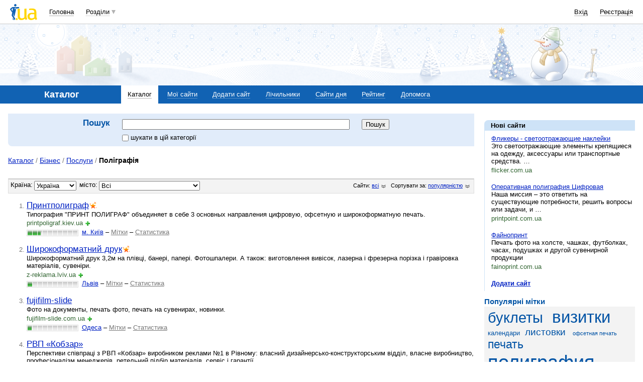

--- FILE ---
content_type: text/html; charset=utf-8
request_url: https://www.google.com/recaptcha/api2/aframe
body_size: 147
content:
<!DOCTYPE HTML><html><head><meta http-equiv="content-type" content="text/html; charset=UTF-8"></head><body><script nonce="8p05oj8ZmaM2o59tHe4PQQ">/** Anti-fraud and anti-abuse applications only. See google.com/recaptcha */ try{var clients={'sodar':'https://pagead2.googlesyndication.com/pagead/sodar?'};window.addEventListener("message",function(a){try{if(a.source===window.parent){var b=JSON.parse(a.data);var c=clients[b['id']];if(c){var d=document.createElement('img');d.src=c+b['params']+'&rc='+(localStorage.getItem("rc::a")?sessionStorage.getItem("rc::b"):"");window.document.body.appendChild(d);sessionStorage.setItem("rc::e",parseInt(sessionStorage.getItem("rc::e")||0)+1);localStorage.setItem("rc::h",'1768876243550');}}}catch(b){}});window.parent.postMessage("_grecaptcha_ready", "*");}catch(b){}</script></body></html>

--- FILE ---
content_type: application/javascript; charset=UTF-8
request_url: https://catalog.i.ua/cdn-cgi/challenge-platform/h/b/scripts/jsd/d251aa49a8a3/main.js?
body_size: 8587
content:
window._cf_chl_opt={AKGCx8:'b'};~function(k7,dv,dX,dM,dt,dS,dG,dT,k1,k3){k7=g,function(e,d,kr,k6,k,f){for(kr={e:372,d:612,k:395,f:455,P:607,Z:410,I:447,J:379,B:376,N:564},k6=g,k=e();!![];)try{if(f=parseInt(k6(kr.e))/1*(parseInt(k6(kr.d))/2)+-parseInt(k6(kr.k))/3+-parseInt(k6(kr.f))/4*(parseInt(k6(kr.P))/5)+-parseInt(k6(kr.Z))/6+parseInt(k6(kr.I))/7+-parseInt(k6(kr.J))/8+-parseInt(k6(kr.B))/9*(-parseInt(k6(kr.N))/10),d===f)break;else k.push(k.shift())}catch(P){k.push(k.shift())}}(j,832384),dv=this||self,dX=dv[k7(568)],dM={},dM[k7(485)]='o',dM[k7(439)]='s',dM[k7(570)]='u',dM[k7(481)]='z',dM[k7(521)]='n',dM[k7(582)]='I',dM[k7(420)]='b',dt=dM,dv[k7(573)]=function(P,Z,I,J,w7,w6,w5,ke,B,C,z,W,R,A,i){if(w7={e:598,d:594,k:418,f:615,P:418,Z:537,I:614,J:494,B:537,N:614,C:494,n:558,z:601,b:554,W:519,l:428,R:449,A:478,m:408,i:528,K:528},w6={e:520,d:545,k:554,f:528,P:477},w5={e:557,d:559,k:382,f:432},ke=k7,B={'DCKyD':function(K,D){return K<D},'cteZe':function(K,D){return K+D},'cluka':function(K,D){return K===D},'JoEGr':function(K,D,F,y){return K(D,F,y)},'KvaJN':function(K,D){return K(D)},'nOIvB':function(K,D,F){return K(D,F)}},B[ke(w7.e)](null,Z)||Z===void 0)return J;for(C=da(Z),P[ke(w7.d)][ke(w7.k)]&&(C=C[ke(w7.f)](P[ke(w7.d)][ke(w7.P)](Z))),C=P[ke(w7.Z)][ke(w7.I)]&&P[ke(w7.J)]?P[ke(w7.B)][ke(w7.N)](new P[(ke(w7.C))](C)):function(K,ku,D){for(ku=ke,K[ku(w6.e)](),D=0;B[ku(w6.d)](D,K[ku(w6.k)]);K[D]===K[B[ku(w6.f)](D,1)]?K[ku(w6.P)](D+1,1):D+=1);return K}(C),z='nAsAaAb'.split('A'),z=z[ke(w7.n)][ke(w7.z)](z),W=0;W<C[ke(w7.b)];R=C[W],A=B[ke(w7.W)](dr,P,Z,R),B[ke(w7.l)](z,A)?(i='s'===A&&!P[ke(w7.R)](Z[R]),ke(w7.A)===I+R?B[ke(w7.m)](N,B[ke(w7.i)](I,R),A):i||N(I+R,Z[R])):N(B[ke(w7.K)](I,R),A),W++);return J;function N(K,D,kg){kg=g,Object[kg(w5.e)][kg(w5.d)][kg(w5.k)](J,D)||(J[D]=[]),J[D][kg(w5.f)](K)}},dS=k7(374)[k7(451)](';'),dG=dS[k7(558)][k7(601)](dS),dv[k7(548)]=function(P,Z,we,wg,kd,I,J,B,N,C,n){for(we={e:593,d:566,k:487,f:378,P:554,Z:487,I:452,J:432,B:580},wg={e:593},kd=k7,I={},I[kd(we.e)]=function(z,W){return z+W},I[kd(we.d)]=function(z,W){return W===z},I[kd(we.k)]=function(z,W){return z===W},J=I,B=Object[kd(we.f)](Z),N=0;N<B[kd(we.P)];N++)if(C=B[N],J[kd(we.d)]('f',C)&&(C='N'),P[C]){for(n=0;n<Z[B[N]][kd(we.P)];J[kd(we.Z)](-1,P[C][kd(we.I)](Z[B[N]][n]))&&(dG(Z[B[N]][n])||P[C][kd(we.J)](J[kd(we.e)]('o.',Z[B[N]][n]))),n++);}else P[C]=Z[B[N]][kd(we.B)](function(z,kk){return kk=kd,J[kk(wg.e)]('o.',z)})},dT=null,k1=k0(),k3=function(fl,fW,fb,fz,fq,fB,fJ,kR,d,k,f,P){return fl={e:531,d:585,k:430,f:462,P:437,Z:587,I:431,J:605},fW={e:442,d:584,k:587,f:399,P:393,Z:393,I:443,J:511,B:507,N:393,C:510,n:424,z:401,b:424,W:370,l:510,R:422,A:424,m:391,i:552,K:539,D:432,F:424,y:421,h:456,O:424,v:503,X:490,M:581,V:486,a:424,S:480,G:488,L:488},fb={e:442,d:470,k:462,f:529,P:575,Z:562,I:554},fz={e:468},fq={e:554,d:488,k:557,f:559,P:382,Z:559,I:557,J:382,B:523,N:468,C:490,n:402,z:432,b:468,W:377,l:453,R:450,A:402,m:400,i:412,K:585,D:515,F:493,y:419,h:490,O:432,v:509,X:608,M:448,V:432,a:503,S:424,G:490,L:496,T:510,E:424,Q:557,o:425,Y:454,c:518,U:501,x:488,s:479,H:432,j0:388,j1:540,j2:370,j3:539,j4:468,j5:482,j6:401,j7:483,j8:422,j9:424,jj:540,jg:581,je:432,ju:401,jd:465,jk:432,jw:486},fB={e:448},fJ={e:501,d:488},kR=k7,d={'ZPyXi':kR(fl.e),'oNLUG':function(Z,I){return Z==I},'TWLqF':function(Z,I){return Z>I},'SPFzv':function(Z,I){return Z<I},'RQsPo':function(Z,I){return Z-I},'CsxdE':function(Z,I){return Z|I},'SRuiK':function(Z,I){return Z<<I},'ENltK':function(Z,I){return Z&I},'dLIEM':function(Z,I){return Z!==I},'tJZXe':kR(fl.d),'CFLjr':function(Z,I){return Z>I},'ouQdg':function(Z,I){return Z<<I},'FiOlg':function(Z,I){return Z(I)},'eOewr':function(Z,I){return I|Z},'zsbIB':function(Z,I){return Z(I)},'UdyZj':function(Z,I){return Z>I},'wJbhL':kR(fl.k),'RmLVq':function(Z,I){return Z>I},'ecnbX':function(Z,I){return Z(I)},'HHmjl':function(Z,I){return Z<I},'AQsVG':function(Z,I){return I==Z},'ieFuP':function(Z,I){return Z(I)},'xeblb':function(Z,I){return Z|I},'TXNQT':function(Z,I){return Z==I},'HHTcy':function(Z,I){return Z-I},'Qkmqc':function(Z,I){return Z(I)},'OXhtQ':function(Z,I){return Z-I},'QEMMj':function(Z,I){return Z<I},'YEHwB':function(Z,I){return Z===I},'ormng':function(Z,I){return Z(I)},'VsKjM':function(Z,I){return Z!==I},'hykRV':kR(fl.f),'yXQWQ':function(Z,I){return Z>=I},'zfJxx':function(Z,I){return Z+I},'ZOFlF':kR(fl.P),'lMhkC':kR(fl.Z),'gNWqJ':function(Z,I){return I==Z},'YBFZe':function(Z,I){return Z*I},'vjnJW':function(Z,I){return I==Z},'ziTnY':function(Z,I){return I!=Z},'NeqHF':function(Z,I){return Z===I}},k=String[kR(fl.I)],f={'h':function(Z,kA){return kA=kR,d[kA(fB.e)](null,Z)?'':f.g(Z,6,function(I,km){return km=kA,d[km(fJ.e)][km(fJ.d)](I)})},'g':function(Z,I,J,ki,B,N,C,z,W,R,A,i,K,D,F,y,O,X,M,S){if(ki=kR,B={'fkIZW':function(V,S){return S==V},'ZAgeN':function(V,S){return V(S)},'GebSi':function(V,S){return V<S}},null==Z)return'';for(C={},z={},W='',R=2,A=3,i=2,K=[],D=0,F=0,y=0;y<Z[ki(fq.e)];y+=1)if(O=Z[ki(fq.d)](y),Object[ki(fq.k)][ki(fq.f)][ki(fq.P)](C,O)||(C[O]=A++,z[O]=!0),X=W+O,Object[ki(fq.k)][ki(fq.Z)][ki(fq.P)](C,X))W=X;else{if(Object[ki(fq.I)][ki(fq.Z)][ki(fq.J)](z,W)){if(d[ki(fq.B)](256,W[ki(fq.N)](0))){for(N=0;d[ki(fq.C)](N,i);D<<=1,F==d[ki(fq.n)](I,1)?(F=0,K[ki(fq.z)](J(D)),D=0):F++,N++);for(M=W[ki(fq.b)](0),N=0;8>N;D=d[ki(fq.W)](d[ki(fq.l)](D,1),d[ki(fq.R)](M,1)),F==d[ki(fq.A)](I,1)?(F=0,K[ki(fq.z)](J(D)),D=0):F++,M>>=1,N++);}else if(d[ki(fq.m)](d[ki(fq.i)],ki(fq.K)))S=F&z,W>>=1,B[ki(fq.D)](0,J)&&(R=A,O=B[ki(fq.F)](i,K++)),D|=(B[ki(fq.y)](0,S)?1:0)*F,y<<=1;else{for(M=1,N=0;d[ki(fq.h)](N,i);D=D<<1|M,I-1==F?(F=0,K[ki(fq.O)](J(D)),D=0):F++,M=0,N++);for(M=W[ki(fq.N)](0),N=0;d[ki(fq.v)](16,N);D=d[ki(fq.X)](D,1)|M&1.86,d[ki(fq.M)](F,I-1)?(F=0,K[ki(fq.V)](d[ki(fq.a)](J,D)),D=0):F++,M>>=1,N++);}R--,0==R&&(R=Math[ki(fq.S)](2,i),i++),delete z[W]}else for(M=C[W],N=0;d[ki(fq.G)](N,i);D=d[ki(fq.L)](D<<1,1&M),F==I-1?(F=0,K[ki(fq.z)](d[ki(fq.T)](J,D)),D=0):F++,M>>=1,N++);W=(R--,R==0&&(R=Math[ki(fq.E)](2,i),i++),C[X]=A++,String(O))}if(''!==W){if(Object[ki(fq.Q)][ki(fq.f)][ki(fq.P)](z,W)){if(d[ki(fq.o)](256,W[ki(fq.b)](0))){if(d[ki(fq.Y)]===ki(fq.c))return d[ki(fq.U)][ki(fq.x)](M);else{for(N=0;N<i;D<<=1,F==I-1?(F=0,K[ki(fq.O)](J(D)),D=0):F++,N++);for(M=W[ki(fq.b)](0),N=0;d[ki(fq.s)](8,N);D=d[ki(fq.X)](D,1)|1&M,d[ki(fq.M)](F,I-1)?(F=0,K[ki(fq.H)](d[ki(fq.j0)](J,D)),D=0):F++,M>>=1,N++);}}else{for(M=1,N=0;d[ki(fq.j1)](N,i);D=D<<1|M,d[ki(fq.j2)](F,I-1)?(F=0,K[ki(fq.z)](d[ki(fq.j3)](J,D)),D=0):F++,M=0,N++);for(M=W[ki(fq.j4)](0),N=0;16>N;D=d[ki(fq.j5)](D<<1,1.76&M),d[ki(fq.j6)](F,d[ki(fq.j7)](I,1))?(F=0,K[ki(fq.V)](d[ki(fq.j8)](J,D)),D=0):F++,M>>=1,N++);}R--,R==0&&(R=Math[ki(fq.j9)](2,i),i++),delete z[W]}else for(M=C[W],N=0;d[ki(fq.jj)](N,i);D=D<<1.2|M&1,F==d[ki(fq.jg)](I,1)?(F=0,K[ki(fq.je)](J(D)),D=0):F++,M>>=1,N++);R--,d[ki(fq.ju)](0,R)&&i++}for(M=2,N=0;d[ki(fq.jd)](N,i);D=1.6&M|D<<1.91,I-1==F?(F=0,K[ki(fq.H)](J(D)),D=0):F++,M>>=1,N++);for(;;)if(D<<=1,F==I-1){K[ki(fq.jk)](J(D));break}else F++;return K[ki(fq.jw)]('')},'j':function(Z,kK){if(kK=kR,d[kK(fb.e)](d[kK(fb.d)],kK(fb.k)))d[kK(fb.f)](typeof P,kK(fb.P))&&d[kK(fb.Z)](B,N),J();else return null==Z?'':Z==''?null:f.i(Z[kK(fb.I)],32768,function(J,kD){return kD=kK,Z[kD(fz.e)](J)})},'i':function(Z,I,J,kp,B,N,C,z,W,R,A,i,K,D,F,y,X,O){if(kp=kR,d[kp(fW.e)](d[kp(fW.d)],kp(fW.k)))d[kp(fW.f)](Z[kp(fW.P)],200)&&I[kp(fW.Z)]<300?C(kp(fW.I)):W(d[kp(fW.J)](d[kp(fW.B)],z[kp(fW.N)]));else{for(B=[],N=4,C=4,z=3,W=[],i=d[kp(fW.C)](J,0),K=I,D=1,R=0;3>R;B[R]=R,R+=1);for(F=0,y=Math[kp(fW.n)](2,2),A=1;A!=y;O=K&i,K>>=1,d[kp(fW.z)](0,K)&&(K=I,i=J(D++)),F|=(0<O?1:0)*A,A<<=1);switch(F){case 0:for(F=0,y=Math[kp(fW.b)](2,8),A=1;y!=A;O=K&i,K>>=1,d[kp(fW.W)](0,K)&&(K=I,i=d[kp(fW.l)](J,D++)),F|=A*(0<O?1:0),A<<=1);X=d[kp(fW.R)](k,F);break;case 1:for(F=0,y=Math[kp(fW.A)](2,16),A=1;A!=y;O=K&i,K>>=1,d[kp(fW.m)](0,K)&&(K=I,i=J(D++)),F|=d[kp(fW.i)](0<O?1:0,A),A<<=1);X=d[kp(fW.K)](k,F);break;case 2:return''}for(R=B[3]=X,W[kp(fW.D)](X);;){if(D>Z)return'';for(F=0,y=Math[kp(fW.F)](2,z),A=1;y!=A;O=i&K,K>>=1,d[kp(fW.y)](0,K)&&(K=I,i=J(D++)),F|=d[kp(fW.i)](0<O?1:0,A),A<<=1);switch(X=F){case 0:for(F=0,y=Math[kp(fW.b)](2,8),A=1;d[kp(fW.h)](A,y);O=K&i,K>>=1,0==K&&(K=I,i=J(D++)),F|=(0<O?1:0)*A,A<<=1);B[C++]=k(F),X=C-1,N--;break;case 1:for(F=0,y=Math[kp(fW.O)](2,16),A=1;A!=y;O=i&K,K>>=1,K==0&&(K=I,i=d[kp(fW.v)](J,D++)),F|=(d[kp(fW.X)](0,O)?1:0)*A,A<<=1);B[C++]=d[kp(fW.R)](k,F),X=d[kp(fW.M)](C,1),N--;break;case 2:return W[kp(fW.V)]('')}if(0==N&&(N=Math[kp(fW.a)](2,z),z++),B[X])X=B[X];else if(d[kp(fW.S)](X,C))X=d[kp(fW.J)](R,R[kp(fW.G)](0));else return null;W[kp(fW.D)](X),B[C++]=R+X[kp(fW.L)](0),N--,R=X,0==N&&(N=Math[kp(fW.O)](2,z),z++)}}}},P={},P[kR(fl.J)]=f.h,P}(),k4();function k0(wM,kW){return wM={e:526},kW=k7,crypto&&crypto[kW(wM.e)]?crypto[kW(wM.e)]():''}function k4(fL,fG,fO,kF,e,d,k,f,P){if(fL={e:484,d:440,k:513,f:591,P:473,Z:527,I:583,J:597,B:460,N:525,C:613,n:514,z:517,b:569,W:569},fG={e:429,d:597,k:440,f:484,P:463,Z:397,I:471,J:553,B:543,N:432,C:468,n:387,z:466,b:432,W:560,l:569,R:613},fO={e:613},kF=k7,e={'NxqeJ':function(Z){return Z()},'zOjHq':function(Z,I){return I|Z},'NDonG':function(Z,I){return Z-I},'YGwpO':function(Z,I){return Z>I},'cbhYk':function(Z,I){return Z(I)},'uGglF':function(Z,I){return Z!==I},'NaseG':kF(fL.e),'DEfJY':function(Z){return Z()},'VWhGR':function(Z,I){return I!==Z},'WmzoU':kF(fL.d),'dJzGk':kF(fL.k),'iwkMC':kF(fL.f)},d=dv[kF(fL.P)],!d)return;if(!e[kF(fL.Z)](ds))return;(k=![],f=function(fh,ky,Z){if(fh={e:532},ky=kF,Z={'NKTaq':function(I,J,B){return I(J,B)}},!k){if(k=!![],!e[ky(fO.e)](ds))return;dE(function(I,kh){kh=ky,Z[kh(fh.e)](k5,d,I)})}},e[kF(fL.I)](dX[kF(fL.J)],e[kF(fL.B)]))?e[kF(fL.N)]===kF(fL.k)?e[kF(fL.C)](f):d():dv[kF(fL.n)]?dX[kF(fL.n)](e[kF(fL.z)],f):(P=dX[kF(fL.b)]||function(){},dX[kF(fL.W)]=function(fS,fr,fV,fM,kt,I){if(fS={e:497},fr={e:467},fV={e:445},fM={e:544},kt=kF,I={'RpHlN':function(J,B){return J<B},'jaHmt':function(J,B,kO){return kO=g,e[kO(fM.e)](J,B)},'uPuqV':function(J,B){return B==J},'iVYmy':function(J,B,kv){return kv=g,e[kv(fV.e)](J,B)},'ZvPIS':function(J,B,kX){return kX=g,e[kX(fr.e)](J,B)},'OjbkD':function(J,B){return J&B},'iyCsS':function(J,B,kM){return kM=g,e[kM(fS.e)](J,B)}},P(),e[kt(fG.e)](dX[kt(fG.d)],kt(fG.k))){if(kt(fG.f)!==e[kt(fG.P)]){for(T=1,E=0;I[kt(fG.Z)](Q,o);c=I[kt(fG.I)](U<<1.07,x),I[kt(fG.J)](s,I[kt(fG.B)](H,1))?(j0=0,j1[kt(fG.N)](j2(j3)),j4=0):j5++,j6=0,Y++);for(j7=j8[kt(fG.C)](0),j9=0;I[kt(fG.n)](16,jj);je=ju<<1.89|I[kt(fG.z)](jd,1),jk==jw-1?(jf=0,jP[kt(fG.b)](I[kt(fG.W)](jZ,jI)),jJ=0):jB++,jN>>=1,jg++);}else dX[kt(fG.l)]=P,e[kt(fG.R)](f)}})}function dV(e,d,ka,k8){return ka={e:415,d:415,k:557,f:441,P:382,Z:452,I:475},k8=k7,d instanceof e[k8(ka.e)]&&0<e[k8(ka.d)][k8(ka.k)][k8(ka.f)][k8(ka.P)](d)[k8(ka.Z)](k8(ka.I))}function dH(e,d,wX,wv,wO,wh,kn,k,f,P,Z){if(wX={e:577,d:406,k:473,f:444,P:383,Z:407,I:472,J:538,B:389,N:604,C:414,n:500,z:524,b:406,W:413,l:416,R:435,A:390,m:434,i:386,K:464,D:524,F:405,y:530,h:605,O:385},wv={e:512,d:536},wO={e:393,d:404,k:393,f:512,P:443,Z:384,I:577,J:512,B:437,N:457,C:615,n:378,z:504},wh={e:512,d:416},kn=k7,k={'bCLUm':function(I,J){return I(J)},'Ueveh':function(I,J){return I!==J},'wKAUg':function(I,J){return I<J},'LTnZN':kn(wX.e),'RnHFT':function(I,J){return I+J},'NiFej':kn(wX.d),'czNsL':function(I){return I()}},f=dv[kn(wX.k)],console[kn(wX.f)](dv[kn(wX.P)]),P=new dv[(kn(wX.Z))](),P[kn(wX.I)](kn(wX.J),k[kn(wX.B)](kn(wX.N),dv[kn(wX.P)][kn(wX.C)])+kn(wX.n)+f.r),f[kn(wX.z)]){if(kn(wX.b)===k[kn(wX.W)])P[kn(wX.l)]=5e3,P[kn(wX.R)]=function(kq){kq=kn,k[kq(wh.e)](d,kq(wh.d))};else return}P[kn(wX.A)]=function(kz,B){if(kz=kn,P[kz(wO.e)]>=200&&k[kz(wO.d)](P[kz(wO.k)],300))k[kz(wO.f)](d,kz(wO.P));else if(k[kz(wO.Z)]===kz(wO.I))k[kz(wO.J)](d,kz(wO.B)+P[kz(wO.e)]);else{for(B=[];k[kz(wO.N)](null,I);B=B[kz(wO.C)](J[kz(wO.n)](B)),N=C[kz(wO.z)](n));return B}},P[kn(wX.m)]=function(kb){kb=kn,k[kb(wv.e)](d,kb(wv.d))},Z={'t':dx(),'lhr':dX[kn(wX.i)]&&dX[kn(wX.i)][kn(wX.K)]?dX[kn(wX.i)][kn(wX.K)]:'','api':f[kn(wX.D)]?!![]:![],'c':k[kn(wX.F)](dY),'payload':e},P[kn(wX.y)](k3[kn(wX.h)](JSON[kn(wX.O)](Z)))}function k2(P,Z,wr,kl,I,J,B,N,C,n,z,b,W){if(wr={e:604,d:461,k:438,f:609,P:590,Z:473,I:533,J:383,B:414,N:403,C:602,n:407,z:472,b:538,W:416,l:435,R:565,A:565,m:555,i:383,K:417,D:383,F:534,y:574,h:522,O:589,v:576,X:474,M:446,V:530,a:605},kl=k7,I={'FCvCu':function(l,R){return l(R)},'TQXyM':kl(wr.e),'qurMh':kl(wr.d)},!I[kl(wr.k)](dU,0))return![];B=(J={},J[kl(wr.f)]=P,J[kl(wr.P)]=Z,J);try{N=dv[kl(wr.Z)],C=I[kl(wr.I)]+dv[kl(wr.J)][kl(wr.B)]+kl(wr.N)+N.r+I[kl(wr.C)],n=new dv[(kl(wr.n))](),n[kl(wr.z)](kl(wr.b),C),n[kl(wr.W)]=2500,n[kl(wr.l)]=function(){},z={},z[kl(wr.R)]=dv[kl(wr.J)][kl(wr.A)],z[kl(wr.m)]=dv[kl(wr.i)][kl(wr.m)],z[kl(wr.K)]=dv[kl(wr.D)][kl(wr.K)],z[kl(wr.F)]=dv[kl(wr.D)][kl(wr.y)],z[kl(wr.h)]=k1,b=z,W={},W[kl(wr.O)]=B,W[kl(wr.v)]=b,W[kl(wr.X)]=kl(wr.M),n[kl(wr.V)](k3[kl(wr.a)](W))}catch(l){}}function dQ(wI,kZ,e,d){return wI={e:473,d:521},kZ=k7,e=dv[kZ(wI.e)],!e?null:(d=e.i,typeof d!==kZ(wI.d)||d<30)?null:d}function g(e,u,d,k){return e=e-370,d=j(),k=d[e],k}function dY(){return dQ()!==null}function dL(wd,kw,f,C,n,l,R,A,m,P,Z,I,J,B){f=(wd={e:375,d:616,k:458,f:551,P:499,Z:451,I:611,J:596,B:423,N:459,C:571,n:549,z:394,b:603,W:567,l:398,R:392,A:380,m:508,i:423,K:375,D:394,F:392,y:596,h:508},kw=k7,{'gYUkK':kw(wd.e),'VsVGe':function(N,C,n,z,b){return N(C,n,z,b)},'CBjoh':kw(wd.d)});try{if(kw(wd.k)===f[kw(wd.f)]){for(C=kw(wd.P)[kw(wd.Z)]('|'),n=0;!![];){switch(C[n++]){case'0':l=N(A,A[kw(wd.I)]||A[kw(wd.J)],'n.',l);continue;case'1':l={};continue;case'2':R=I[kw(wd.B)](f[kw(wd.N)]);continue;case'3':R[kw(wd.C)]='-1';continue;case'4':R[kw(wd.n)]=kw(wd.z);continue;case'5':n[kw(wd.b)][kw(wd.W)](R);continue;case'6':A=R[kw(wd.l)];continue;case'7':J[kw(wd.b)][kw(wd.R)](R);continue;case'8':l=f[kw(wd.A)](B,A,A,'',l);continue;case'9':l=C(A,R[kw(wd.m)],'d.',l);continue;case'10':return m={},m.r=l,m.e=null,m}break}}else return P=dX[kw(wd.i)](kw(wd.K)),P[kw(wd.n)]=kw(wd.D),P[kw(wd.C)]='-1',dX[kw(wd.b)][kw(wd.F)](P),Z=P[kw(wd.l)],I={},I=pRIb1(Z,Z,'',I),I=pRIb1(Z,Z[kw(wd.I)]||Z[kw(wd.y)],'n.',I),I=pRIb1(Z,P[kw(wd.h)],'d.',I),dX[kw(wd.b)][kw(wd.W)](P),J={},J.r=I,J.e=null,J}catch(C){return B={},B.r={},B.e=C,B}}function dx(wl,kN,e){return wl={e:473,d:606},kN=k7,e=dv[kN(wl.e)],Math[kN(wl.d)](+atob(e.t))}function ds(wi,kC,e,d,k,f){return wi={e:469,d:606,k:563,f:595,P:433},kC=k7,e={'doNEe':function(P){return P()},'QvJFE':function(P,Z){return P/Z},'BBWzC':function(P,Z){return P>Z}},d=3600,k=e[kC(wi.e)](dx),f=Math[kC(wi.d)](e[kC(wi.k)](Date[kC(wi.f)](),1e3)),e[kC(wi.P)](f-k,d)?![]:!![]}function dc(wz,wq,kI,e,d){if(wz={e:436,d:426,k:546},wq={e:489},kI=k7,e={'epaAc':function(k){return k()},'PHikm':function(k,f){return k===f},'yxSjd':function(k,f){return k(f)},'RAZaB':function(k,f){return k*f}},d=dQ(),e[kI(wz.e)](d,null))return;dT=(dT&&e[kI(wz.d)](clearTimeout,dT),setTimeout(function(kJ){kJ=kI,e[kJ(wq.e)](dE)},e[kI(wz.k)](d,1e3)))}function da(d,ks,kj,k,f,P){for(ks={e:516,d:516,k:615,f:378,P:504},kj=k7,k={},k[kj(ks.e)]=function(Z,I){return I!==Z},f=k,P=[];f[kj(ks.d)](null,d);P=P[kj(ks.k)](Object[kj(ks.f)](d)),d=Object[kj(ks.P)](d));return P}function dE(e,wZ,wP,kf,d,k){wZ={e:578,d:495,k:498,f:556},wP={e:502,d:575},kf=k7,d={'hIoYo':function(f,P){return P===f},'spqmo':function(f){return f()},'mNUiS':function(f,P,Z){return f(P,Z)},'tOZWK':kf(wZ.e)},k=d[kf(wZ.d)](dL),d[kf(wZ.k)](dH,k.r,function(f,kP){kP=kf,d[kP(wP.e)](typeof e,kP(wP.d))&&e(f),dc()}),k.e&&k2(d[kf(wZ.f)],k.e)}function j(fE){return fE='contentWindow,yXQWQ,dLIEM,TXNQT,RQsPo,/b/ov1/0.6957872487525689:1768875155:__tB82a5_65G1PuJD_n8knbz8arqiN7B51VqHlfF0UU/,wKAUg,czNsL,NGBLP,XMLHttpRequest,nOIvB,eMIuA,9384888YdfhOg,KeybM,tJZXe,NiFej,AKGCx8,Function,timeout,LRmiB4,getOwnPropertyNames,GebSi,boolean,vjnJW,Qkmqc,createElement,pow,UdyZj,yxSjd,QgrHJ,KvaJN,uGglF,GQRUI,fromCharCode,push,BBWzC,onerror,ontimeout,PHikm,http-code:,FCvCu,string,loading,toString,VsKjM,success,log,NDonG,jsd,3097479nGumBb,oNLUG,isNaN,ENltK,split,indexOf,SRuiK,wJbhL,252024oeIMxa,ziTnY,Ueveh,QcktL,gYUkK,WmzoU,/invisible/jsd,VCmls,NaseG,href,QEMMj,OjbkD,YGwpO,charCodeAt,doNEe,hykRV,jaHmt,open,__CF$cv$params,source,[native code],mGaMU,splice,d.cookie,RmLVq,NeqHF,symbol,xeblb,HHTcy,GOgJU,object,join,bdUXw,charAt,epaAc,SPFzv,PTzuQ,parent,ZAgeN,Set,spqmo,eOewr,cbhYk,mNUiS,2|4|3|7|6|1|8|0|9|5|10,/jsd/oneshot/d251aa49a8a3/0.6957872487525689:1768875155:__tB82a5_65G1PuJD_n8knbz8arqiN7B51VqHlfF0UU/,ZPyXi,hIoYo,FiOlg,getPrototypeOf,isArray,TcPEE,ZOFlF,contentDocument,CFLjr,zsbIB,zfJxx,bCLUm,qauvN,addEventListener,fkIZW,dUfAm,iwkMC,RmhcX,JoEGr,sort,number,JBxy9,TWLqF,api,dJzGk,randomUUID,DEfJY,cteZe,YEHwB,send,40aZWCOQSgliLz6u$oR9XMjkKwG-JNT1hIsm7A2dPFexE3ftcU5pV+HDYyrbBv8qn,NKTaq,TQXyM,pkLOA2,gWlrL,xhr-error,Array,POST,ieFuP,HHmjl,nLhXK,sid,iVYmy,zOjHq,DCKyD,RAZaB,error,rxvNi8,style,gsEfx,CBjoh,YBFZe,uPuqV,length,SSTpq3,tOZWK,prototype,includes,hasOwnProperty,iyCsS,postMessage,ormng,QvJFE,31284210vJBLko,CnwA5,Jfqzm,removeChild,document,onreadystatechange,undefined,tabIndex,cloudflare-invisible,pRIb1,aUjz8,function,chctx,DVpkK,error on cf_chl_props,detail,map,OXhtQ,bigint,VWhGR,lMhkC,XxILE,hOuzy,skRJS,BPzJt,errorInfoObject,TYlZ6,DOMContentLoaded,GLdRY,jaZup,Object,now,navigator,readyState,cluka,TQEAS,xwgRX,bind,qurMh,body,/cdn-cgi/challenge-platform/h/,qvDn,floor,20UkFOQq,ouQdg,AdeF3,UcfFi,clientInformation,5022ygUyIj,NxqeJ,from,concat,tZGQa,AQsVG,dUPvF,327rlFYhz,catch,_cf_chl_opt;JJgc4;PJAn2;kJOnV9;IWJi4;OHeaY1;DqMg0;FKmRv9;LpvFx1;cAdz2;PqBHf2;nFZCC5;ddwW5;pRIb1;rxvNi8;RrrrA2;erHi9,iframe,9tSshGA,CsxdE,keys,9616968gJyNqA,VsVGe,random,call,_cf_chl_opt,LTnZN,stringify,location,ZvPIS,ecnbX,RnHFT,onload,gNWqJ,appendChild,status,display: none,1624014tVlpiY,event,RpHlN'.split(','),j=function(){return fE},j()}function dU(d,wW,kB,k,f){return wW={e:610,d:381},kB=k7,k={},k[kB(wW.e)]=function(P,Z){return P<Z},f=k,f[kB(wW.e)](Math[kB(wW.d)](),d)}function dr(e,k,P,kU,k9,Z,I,J){Z=(kU={e:588,d:485,k:575,f:411,P:514,Z:591,I:476,J:409,B:373,N:506,C:371,n:476,z:432,b:491,W:468,l:599,R:550,A:592,m:537,i:505,K:427,D:537,F:427,y:535,h:600},k9=k7,{'dUPvF':function(B,N){return B<N},'mGaMU':function(B,N){return N==B},'PTzuQ':function(B,N){return B(N)},'TQEAS':function(B,N){return B>N},'gsEfx':function(B,N){return B<<N},'GLdRY':function(B,N){return N&B},'KeybM':k9(kU.e),'eMIuA':k9(kU.d),'QgrHJ':function(B,N){return N===B},'gWlrL':k9(kU.k),'xwgRX':function(B,N,C){return B(N,C)}});try{Z[k9(kU.f)]!==Z[k9(kU.f)]?k[k9(kU.P)](k9(kU.Z),f):I=k[P]}catch(N){return'i'}if(null==I)return I===void 0?'u':'x';if(Z[k9(kU.I)](Z[k9(kU.J)],typeof I))try{if(k9(kU.k)==typeof I[k9(kU.B)]){if(k9(kU.N)!==k9(kU.N)){for(k=0;Z[k9(kU.C)](S,G);T<<=1,Z[k9(kU.n)](E,Q-1)?(o=0,Y[k9(kU.z)](Z[k9(kU.b)](P,U)),x=0):s++,L++);for(H=j0[k9(kU.W)](0),j1=0;Z[k9(kU.l)](8,j2);j4=Z[k9(kU.R)](j5,1)|Z[k9(kU.A)](j6,1),j8-1==j7?(j9=0,jj[k9(kU.z)](jg(je)),ju=0):jd++,jk>>=1,j3++);}else return I[k9(kU.B)](function(){}),'p'}}catch(n){}return e[k9(kU.m)][k9(kU.i)](I)?'a':Z[k9(kU.K)](I,e[k9(kU.D)])?'D':I===!0?'T':Z[k9(kU.F)](!1,I)?'F':(J=typeof I,Z[k9(kU.y)]==J?Z[k9(kU.h)](dV,e,I)?'N':'f':dt[J]||'?')}function k5(f,P,fT,kV,Z,I,J,B){if(fT={e:586,d:572,k:541,f:547,P:524,Z:443,I:474,J:572,B:542,N:396,C:492,n:561,z:586,b:579,W:561},kV=k7,Z={},Z[kV(fT.e)]=kV(fT.d),Z[kV(fT.k)]=kV(fT.f),I=Z,!f[kV(fT.P)])return;P===kV(fT.Z)?(J={},J[kV(fT.I)]=kV(fT.J),J[kV(fT.B)]=f.r,J[kV(fT.N)]=kV(fT.Z),dv[kV(fT.C)][kV(fT.n)](J,'*')):(B={},B[kV(fT.I)]=I[kV(fT.z)],B[kV(fT.B)]=f.r,B[kV(fT.N)]=I[kV(fT.k)],B[kV(fT.b)]=P,dv[kV(fT.C)][kV(fT.W)](B,'*'))}}()

--- FILE ---
content_type: application/javascript; charset=utf-8
request_url: https://fundingchoicesmessages.google.com/f/AGSKWxWneJfCCyjOjdPrqEFwzebTITZ99v3gyZG1b8tY5qAQCONKTfb8YCubAXffZ-f9yiVvRzpixyGrvuliw4zaipP2Hu8ZFiaYTFN_BM0UcSb9hFSyL8PFwmFIoq315jTxZHn_KtS1NxVw_WNLCeScAmzDSV4rdp1qDbRKC5GnmzGqcGF2TyiaRtqz73Sy/_.displayAds&/columnadcounter./336x280ads./ad-bottom./ban_ad.
body_size: -1290
content:
window['e7969680-83df-4bbf-8daf-e6bfc4d42bf6'] = true;